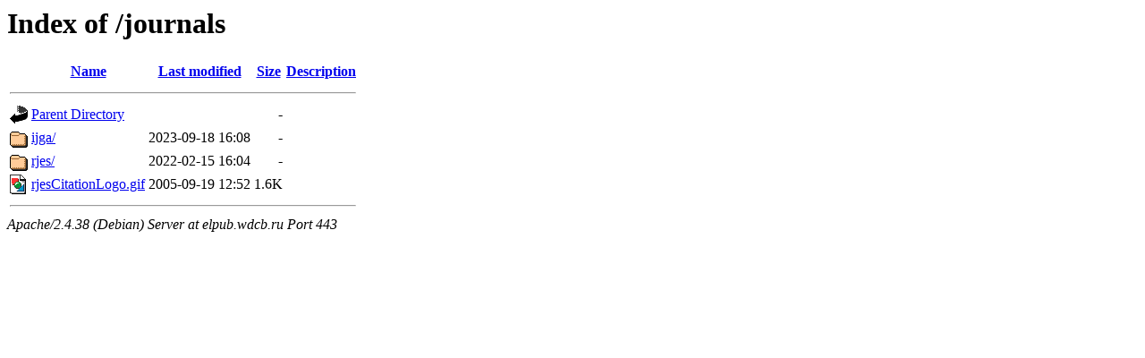

--- FILE ---
content_type: text/html;charset=UTF-8
request_url: https://elpub.wdcb.ru/journals/?C=N;O=A
body_size: 515
content:
<!DOCTYPE HTML PUBLIC "-//W3C//DTD HTML 3.2 Final//EN">
<html>
 <head>
  <title>Index of /journals</title>
 </head>
 <body>
<h1>Index of /journals</h1>
  <table>
   <tr><th valign="top"><img src="/icons/blank.gif" alt="[ICO]"></th><th><a href="?C=N;O=D">Name</a></th><th><a href="?C=M;O=A">Last modified</a></th><th><a href="?C=S;O=A">Size</a></th><th><a href="?C=D;O=A">Description</a></th></tr>
   <tr><th colspan="5"><hr></th></tr>
<tr><td valign="top"><img src="/icons/back.gif" alt="[PARENTDIR]"></td><td><a href="/">Parent Directory</a></td><td>&nbsp;</td><td align="right">  - </td><td>&nbsp;</td></tr>
<tr><td valign="top"><img src="/icons/folder.gif" alt="[DIR]"></td><td><a href="ijga/">ijga/</a></td><td align="right">2023-09-18 16:08  </td><td align="right">  - </td><td>&nbsp;</td></tr>
<tr><td valign="top"><img src="/icons/folder.gif" alt="[DIR]"></td><td><a href="rjes/">rjes/</a></td><td align="right">2022-02-15 16:04  </td><td align="right">  - </td><td>&nbsp;</td></tr>
<tr><td valign="top"><img src="/icons/image2.gif" alt="[IMG]"></td><td><a href="rjesCitationLogo.gif">rjesCitationLogo.gif</a></td><td align="right">2005-09-19 12:52  </td><td align="right">1.6K</td><td>&nbsp;</td></tr>
   <tr><th colspan="5"><hr></th></tr>
</table>
<address>Apache/2.4.38 (Debian) Server at elpub.wdcb.ru Port 443</address>
</body></html>
